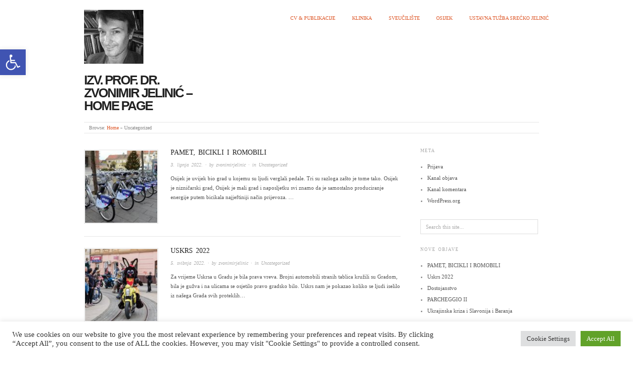

--- FILE ---
content_type: text/html; charset=UTF-8
request_url: http://zvonimirjelinic.from.hr/?cat=1
body_size: 16824
content:
<!doctype html>
<html lang="hr">
<head>
<meta http-equiv="Content-Type" content="text/html; charset=UTF-8" />
<meta http-equiv="X-UA-Compatible" content="IE=edge,chrome=1">
    
<!-- Mobile viewport optimized -->
<meta name="viewport" content="width=device-width,initial-scale=1">


<!-- Title -->
<link rel="profile" href="http://gmpg.org/xfn/11" />
<link rel="pingback" href="http://zvonimirjelinic.from.hr/xmlrpc.php" />

<!-- WP Head -->
<meta name='robots' content='index, follow, max-image-preview:large, max-snippet:-1, max-video-preview:-1' />
<meta name="generator" content="WordPress 5.8.1" />
<meta name="template" content="Origin 0.6.0" />

	<!-- This site is optimized with the Yoast SEO plugin v17.5 - https://yoast.com/wordpress/plugins/seo/ -->
	<title>Uncategorized Archives - Izv. prof. dr. Zvonimir Jelinić - Home Page</title>
	<link rel="canonical" href="http://zvonimirjelinic.from.hr/?cat=1" />
	<link rel="next" href="http://zvonimirjelinic.from.hr/?cat=1&#038;page=2" />
	<meta property="og:locale" content="hr_HR" />
	<meta property="og:type" content="article" />
	<meta property="og:title" content="Uncategorized Archives - Izv. prof. dr. Zvonimir Jelinić - Home Page" />
	<meta property="og:url" content="http://zvonimirjelinic.from.hr/?cat=1" />
	<meta property="og:site_name" content="Izv. prof. dr. Zvonimir Jelinić - Home Page" />
	<meta name="twitter:card" content="summary" />
	<script type="application/ld+json" class="yoast-schema-graph">{"@context":"https://schema.org","@graph":[{"@type":["Person","Organization"],"@id":"http://zvonimirjelinic.from.hr/#/schema/person/902802c132d5af8d138cf9882ffcea52","name":"zvonimirjelinic","image":{"@type":"ImageObject","@id":"http://zvonimirjelinic.from.hr/#personlogo","inLanguage":"hr","url":"http://1.gravatar.com/avatar/75deb054044120dc99dc4bb5ddfca5f7?s=96&d=blank&r=g","contentUrl":"http://1.gravatar.com/avatar/75deb054044120dc99dc4bb5ddfca5f7?s=96&d=blank&r=g","caption":"zvonimirjelinic"},"logo":{"@id":"http://zvonimirjelinic.from.hr/#personlogo"}},{"@type":"WebSite","@id":"http://zvonimirjelinic.from.hr/#website","url":"http://zvonimirjelinic.from.hr/","name":"Izv. prof. dr. Zvonimir Jelini\u0107 - Home Page","description":"","publisher":{"@id":"http://zvonimirjelinic.from.hr/#/schema/person/902802c132d5af8d138cf9882ffcea52"},"potentialAction":[{"@type":"SearchAction","target":{"@type":"EntryPoint","urlTemplate":"http://zvonimirjelinic.from.hr/?s={search_term_string}"},"query-input":"required name=search_term_string"}],"inLanguage":"hr"},{"@type":"CollectionPage","@id":"http://zvonimirjelinic.from.hr/?cat=1#webpage","url":"http://zvonimirjelinic.from.hr/?cat=1","name":"Uncategorized Archives - Izv. prof. dr. Zvonimir Jelini\u0107 - Home Page","isPartOf":{"@id":"http://zvonimirjelinic.from.hr/#website"},"breadcrumb":{"@id":"http://zvonimirjelinic.from.hr/?cat=1#breadcrumb"},"inLanguage":"hr","potentialAction":[{"@type":"ReadAction","target":["http://zvonimirjelinic.from.hr/?cat=1"]}]},{"@type":"BreadcrumbList","@id":"http://zvonimirjelinic.from.hr/?cat=1#breadcrumb","itemListElement":[{"@type":"ListItem","position":1,"name":"Home","item":"http://zvonimirjelinic.from.hr/"},{"@type":"ListItem","position":2,"name":"Uncategorized"}]}]}</script>
	<!-- / Yoast SEO plugin. -->


<link rel='dns-prefetch' href='//from.hr' />
<link rel='dns-prefetch' href='//s.w.org' />
<link rel="alternate" type="application/rss+xml" title="Izv. prof. dr. Zvonimir Jelinić - Home Page &raquo; Kanal" href="http://zvonimirjelinic.from.hr/?feed=rss2" />
<link rel="alternate" type="application/rss+xml" title="Izv. prof. dr. Zvonimir Jelinić - Home Page &raquo; Kanal komentara" href="http://zvonimirjelinic.from.hr/?feed=comments-rss2" />
<link rel="alternate" type="application/rss+xml" title="Izv. prof. dr. Zvonimir Jelinić - Home Page &raquo; Uncategorized Kanal kategorija" href="http://zvonimirjelinic.from.hr/?feed=rss2&#038;cat=1" />
		<!-- This site uses the Google Analytics by ExactMetrics plugin v7.2.1 - Using Analytics tracking - https://www.exactmetrics.com/ -->
							<script src="//www.googletagmanager.com/gtag/js?id=UA-149444080-1"  type="text/javascript" data-cfasync="false" async></script>
			<script type="text/javascript" data-cfasync="false">
				var em_version = '7.2.1';
				var em_track_user = true;
				var em_no_track_reason = '';
				
								var disableStrs = [
															'ga-disable-UA-149444080-1',
									];

				/* Function to detect opted out users */
				function __gtagTrackerIsOptedOut() {
					for ( var index = 0; index < disableStrs.length; index++ ) {
						if ( document.cookie.indexOf( disableStrs[ index ] + '=true' ) > -1 ) {
							return true;
						}
					}

					return false;
				}

				/* Disable tracking if the opt-out cookie exists. */
				if ( __gtagTrackerIsOptedOut() ) {
					for ( var index = 0; index < disableStrs.length; index++ ) {
						window[ disableStrs[ index ] ] = true;
					}
				}

				/* Opt-out function */
				function __gtagTrackerOptout() {
					for ( var index = 0; index < disableStrs.length; index++ ) {
						document.cookie = disableStrs[ index ] + '=true; expires=Thu, 31 Dec 2099 23:59:59 UTC; path=/';
						window[ disableStrs[ index ] ] = true;
					}
				}

				if ( 'undefined' === typeof gaOptout ) {
					function gaOptout() {
						__gtagTrackerOptout();
					}
				}
								window.dataLayer = window.dataLayer || [];

				window.ExactMetricsDualTracker = {
					helpers: {},
					trackers: {},
				};
				if ( em_track_user ) {
					function __gtagDataLayer() {
						dataLayer.push( arguments );
					}

					function __gtagTracker( type, name, parameters ) {
						if (!parameters) {
							parameters = {};
						}

						if (parameters.send_to) {
							__gtagDataLayer.apply( null, arguments );
							return;
						}

						if ( type === 'event' ) {
							
															parameters.send_to = exactmetrics_frontend.ua;
								__gtagDataLayer( type, name, parameters );
													} else {
							__gtagDataLayer.apply( null, arguments );
						}
					}
					__gtagTracker( 'js', new Date() );
					__gtagTracker( 'set', {
						'developer_id.dNDMyYj' : true,
											} );
															__gtagTracker( 'config', 'UA-149444080-1', {"forceSSL":"true","link_attribution":"true"} );
										window.gtag = __gtagTracker;										(
						function () {
							/* https://developers.google.com/analytics/devguides/collection/analyticsjs/ */
							/* ga and __gaTracker compatibility shim. */
							var noopfn = function () {
								return null;
							};
							var newtracker = function () {
								return new Tracker();
							};
							var Tracker = function () {
								return null;
							};
							var p = Tracker.prototype;
							p.get = noopfn;
							p.set = noopfn;
							p.send = function (){
								var args = Array.prototype.slice.call(arguments);
								args.unshift( 'send' );
								__gaTracker.apply(null, args);
							};
							var __gaTracker = function () {
								var len = arguments.length;
								if ( len === 0 ) {
									return;
								}
								var f = arguments[len - 1];
								if ( typeof f !== 'object' || f === null || typeof f.hitCallback !== 'function' ) {
									if ( 'send' === arguments[0] ) {
										var hitConverted, hitObject = false, action;
										if ( 'event' === arguments[1] ) {
											if ( 'undefined' !== typeof arguments[3] ) {
												hitObject = {
													'eventAction': arguments[3],
													'eventCategory': arguments[2],
													'eventLabel': arguments[4],
													'value': arguments[5] ? arguments[5] : 1,
												}
											}
										}
										if ( 'pageview' === arguments[1] ) {
											if ( 'undefined' !== typeof arguments[2] ) {
												hitObject = {
													'eventAction': 'page_view',
													'page_path' : arguments[2],
												}
											}
										}
										if ( typeof arguments[2] === 'object' ) {
											hitObject = arguments[2];
										}
										if ( typeof arguments[5] === 'object' ) {
											Object.assign( hitObject, arguments[5] );
										}
										if ( 'undefined' !== typeof arguments[1].hitType ) {
											hitObject = arguments[1];
											if ( 'pageview' === hitObject.hitType ) {
												hitObject.eventAction = 'page_view';
											}
										}
										if ( hitObject ) {
											action = 'timing' === arguments[1].hitType ? 'timing_complete' : hitObject.eventAction;
											hitConverted = mapArgs( hitObject );
											__gtagTracker( 'event', action, hitConverted );
										}
									}
									return;
								}

								function mapArgs( args ) {
									var arg, hit = {};
									var gaMap = {
										'eventCategory': 'event_category',
										'eventAction': 'event_action',
										'eventLabel': 'event_label',
										'eventValue': 'event_value',
										'nonInteraction': 'non_interaction',
										'timingCategory': 'event_category',
										'timingVar': 'name',
										'timingValue': 'value',
										'timingLabel': 'event_label',
										'page' : 'page_path',
										'location' : 'page_location',
										'title' : 'page_title',
									};
									for ( arg in args ) {
																				if ( ! ( ! args.hasOwnProperty(arg) || ! gaMap.hasOwnProperty(arg) ) ) {
											hit[gaMap[arg]] = args[arg];
										} else {
											hit[arg] = args[arg];
										}
									}
									return hit;
								}

								try {
									f.hitCallback();
								} catch ( ex ) {
								}
							};
							__gaTracker.create = newtracker;
							__gaTracker.getByName = newtracker;
							__gaTracker.getAll = function () {
								return [];
							};
							__gaTracker.remove = noopfn;
							__gaTracker.loaded = true;
							window['__gaTracker'] = __gaTracker;
						}
					)();
									} else {
										console.log( "" );
					( function () {
							function __gtagTracker() {
								return null;
							}
							window['__gtagTracker'] = __gtagTracker;
							window['gtag'] = __gtagTracker;
					} )();
									}
			</script>
				<!-- / Google Analytics by ExactMetrics -->
				<script type="text/javascript">
			window._wpemojiSettings = {"baseUrl":"https:\/\/s.w.org\/images\/core\/emoji\/13.1.0\/72x72\/","ext":".png","svgUrl":"https:\/\/s.w.org\/images\/core\/emoji\/13.1.0\/svg\/","svgExt":".svg","source":{"concatemoji":"http:\/\/zvonimirjelinic.from.hr\/wp-includes\/js\/wp-emoji-release.min.js?ver=5.8.1"}};
			!function(e,a,t){var n,r,o,i=a.createElement("canvas"),p=i.getContext&&i.getContext("2d");function s(e,t){var a=String.fromCharCode;p.clearRect(0,0,i.width,i.height),p.fillText(a.apply(this,e),0,0);e=i.toDataURL();return p.clearRect(0,0,i.width,i.height),p.fillText(a.apply(this,t),0,0),e===i.toDataURL()}function c(e){var t=a.createElement("script");t.src=e,t.defer=t.type="text/javascript",a.getElementsByTagName("head")[0].appendChild(t)}for(o=Array("flag","emoji"),t.supports={everything:!0,everythingExceptFlag:!0},r=0;r<o.length;r++)t.supports[o[r]]=function(e){if(!p||!p.fillText)return!1;switch(p.textBaseline="top",p.font="600 32px Arial",e){case"flag":return s([127987,65039,8205,9895,65039],[127987,65039,8203,9895,65039])?!1:!s([55356,56826,55356,56819],[55356,56826,8203,55356,56819])&&!s([55356,57332,56128,56423,56128,56418,56128,56421,56128,56430,56128,56423,56128,56447],[55356,57332,8203,56128,56423,8203,56128,56418,8203,56128,56421,8203,56128,56430,8203,56128,56423,8203,56128,56447]);case"emoji":return!s([10084,65039,8205,55357,56613],[10084,65039,8203,55357,56613])}return!1}(o[r]),t.supports.everything=t.supports.everything&&t.supports[o[r]],"flag"!==o[r]&&(t.supports.everythingExceptFlag=t.supports.everythingExceptFlag&&t.supports[o[r]]);t.supports.everythingExceptFlag=t.supports.everythingExceptFlag&&!t.supports.flag,t.DOMReady=!1,t.readyCallback=function(){t.DOMReady=!0},t.supports.everything||(n=function(){t.readyCallback()},a.addEventListener?(a.addEventListener("DOMContentLoaded",n,!1),e.addEventListener("load",n,!1)):(e.attachEvent("onload",n),a.attachEvent("onreadystatechange",function(){"complete"===a.readyState&&t.readyCallback()})),(n=t.source||{}).concatemoji?c(n.concatemoji):n.wpemoji&&n.twemoji&&(c(n.twemoji),c(n.wpemoji)))}(window,document,window._wpemojiSettings);
		</script>
		<style type="text/css">
img.wp-smiley,
img.emoji {
	display: inline !important;
	border: none !important;
	box-shadow: none !important;
	height: 1em !important;
	width: 1em !important;
	margin: 0 .07em !important;
	vertical-align: -0.1em !important;
	background: none !important;
	padding: 0 !important;
}
</style>
	<link rel='stylesheet' id='scap.flashblock-css'  href='http://from.hr/zvonimirjelinic/wp-content/plugins/compact-wp-audio-player/css/flashblock.css?ver=5.8.1' type='text/css' media='all' />
<link rel='stylesheet' id='scap.player-css'  href='http://from.hr/zvonimirjelinic/wp-content/plugins/compact-wp-audio-player/css/player.css?ver=5.8.1' type='text/css' media='all' />
<link rel='stylesheet' id='style-css'  href='http://zvonimirjelinic.from.hr/wp-content/themes/origin/style.css?ver=0.6.0' type='text/css' media='all' />
<link rel='stylesheet' id='wp-block-library-css'  href='http://zvonimirjelinic.from.hr/wp-includes/css/dist/block-library/style.min.css?ver=5.8.1' type='text/css' media='all' />
<link rel='stylesheet' id='cookie-law-info-css'  href='http://zvonimirjelinic.from.hr/wp-content/plugins/cookie-law-info/public/css/cookie-law-info-public.css?ver=2.0.6' type='text/css' media='all' />
<link rel='stylesheet' id='cookie-law-info-gdpr-css'  href='http://zvonimirjelinic.from.hr/wp-content/plugins/cookie-law-info/public/css/cookie-law-info-gdpr.css?ver=2.0.6' type='text/css' media='all' />
<link rel='stylesheet' id='SFSImainCss-css'  href='http://from.hr/zvonimirjelinic/wp-content/plugins/ultimate-social-media-icons/css/sfsi-style.css?ver=5.8.1' type='text/css' media='all' />
<link rel='stylesheet' id='h5p-plugin-styles-css'  href='http://zvonimirjelinic.from.hr/wp-content/plugins/h5p/h5p-php-library/styles/h5p.css?ver=1.15.3' type='text/css' media='all' />
<link rel='stylesheet' id='origin_fancybox-stylesheet-css'  href='http://zvonimirjelinic.from.hr/wp-content/themes/origin/js/fancybox/jquery.fancybox-1.3.4.css?ver=1' type='text/css' media='screen' />
<link rel='stylesheet' id='pojo-a11y-css'  href='http://from.hr/zvonimirjelinic/wp-content/plugins/pojo-accessibility/assets/css/style.min.css?ver=1.0.0' type='text/css' media='all' />
<link rel='stylesheet' id='nextgen_widgets_style-css'  href='http://from.hr/zvonimirjelinic/wp-content/plugins/nextgen-gallery/products/photocrati_nextgen/modules/widget/static/widgets.css?ver=3.17' type='text/css' media='all' />
<link rel='stylesheet' id='nextgen_basic_thumbnails_style-css'  href='http://from.hr/zvonimirjelinic/wp-content/plugins/nextgen-gallery/products/photocrati_nextgen/modules/nextgen_basic_gallery/static/thumbnails/nextgen_basic_thumbnails.css?ver=3.17' type='text/css' media='all' />
<link rel='stylesheet' id='nextgen_basic_slideshow_style-css'  href='http://from.hr/zvonimirjelinic/wp-content/plugins/nextgen-gallery/products/photocrati_nextgen/modules/nextgen_basic_gallery/static/slideshow/ngg_basic_slideshow.css?ver=3.17' type='text/css' media='all' />
<script type='text/javascript' src='http://from.hr/zvonimirjelinic/wp-content/plugins/compact-wp-audio-player/js/soundmanager2-nodebug-jsmin.js?ver=5.8.1' id='scap.soundmanager2-js'></script>
<script type='text/javascript' id='exactmetrics-frontend-script-js-extra'>
/* <![CDATA[ */
var exactmetrics_frontend = {"js_events_tracking":"true","download_extensions":"doc,pdf,ppt,zip,xls,docx,pptx,xlsx","inbound_paths":"[{\"path\":\"\\\/go\\\/\",\"label\":\"affiliate\"},{\"path\":\"\\\/recommend\\\/\",\"label\":\"affiliate\"}]","home_url":"http:\/\/zvonimirjelinic.from.hr","hash_tracking":"false","ua":"UA-149444080-1","v4_id":""};
/* ]]> */
</script>
<script type='text/javascript' src='http://zvonimirjelinic.from.hr/wp-content/plugins/google-analytics-dashboard-for-wp/assets/js/frontend-gtag.min.js?ver=7.2.1' id='exactmetrics-frontend-script-js'></script>
<script type='text/javascript' src='http://zvonimirjelinic.from.hr/wp-includes/js/jquery/jquery.min.js?ver=3.6.0' id='jquery-core-js'></script>
<script type='text/javascript' src='http://zvonimirjelinic.from.hr/wp-includes/js/jquery/jquery-migrate.min.js?ver=3.3.2' id='jquery-migrate-js'></script>
<script type='text/javascript' id='cookie-law-info-js-extra'>
/* <![CDATA[ */
var Cli_Data = {"nn_cookie_ids":[],"cookielist":[],"non_necessary_cookies":[],"ccpaEnabled":"","ccpaRegionBased":"","ccpaBarEnabled":"","strictlyEnabled":["necessary","obligatoire"],"ccpaType":"gdpr","js_blocking":"","custom_integration":"","triggerDomRefresh":"","secure_cookies":""};
var cli_cookiebar_settings = {"animate_speed_hide":"500","animate_speed_show":"500","background":"#FFF","border":"#b1a6a6c2","border_on":"","button_1_button_colour":"#61a229","button_1_button_hover":"#4e8221","button_1_link_colour":"#fff","button_1_as_button":"1","button_1_new_win":"","button_2_button_colour":"#333","button_2_button_hover":"#292929","button_2_link_colour":"#444","button_2_as_button":"","button_2_hidebar":"","button_3_button_colour":"#dedfe0","button_3_button_hover":"#b2b2b3","button_3_link_colour":"#333333","button_3_as_button":"1","button_3_new_win":"","button_4_button_colour":"#dedfe0","button_4_button_hover":"#b2b2b3","button_4_link_colour":"#333333","button_4_as_button":"1","button_7_button_colour":"#61a229","button_7_button_hover":"#4e8221","button_7_link_colour":"#fff","button_7_as_button":"1","button_7_new_win":"","font_family":"inherit","header_fix":"","notify_animate_hide":"1","notify_animate_show":"","notify_div_id":"#cookie-law-info-bar","notify_position_horizontal":"right","notify_position_vertical":"bottom","scroll_close":"","scroll_close_reload":"","accept_close_reload":"","reject_close_reload":"","showagain_tab":"","showagain_background":"#fff","showagain_border":"#000","showagain_div_id":"#cookie-law-info-again","showagain_x_position":"100px","text":"#333333","show_once_yn":"","show_once":"10000","logging_on":"","as_popup":"","popup_overlay":"1","bar_heading_text":"","cookie_bar_as":"banner","popup_showagain_position":"bottom-right","widget_position":"left"};
var log_object = {"ajax_url":"http:\/\/zvonimirjelinic.from.hr\/wp-admin\/admin-ajax.php"};
/* ]]> */
</script>
<script type='text/javascript' src='http://zvonimirjelinic.from.hr/wp-content/plugins/cookie-law-info/public/js/cookie-law-info-public.js?ver=2.0.6' id='cookie-law-info-js'></script>
<link rel="https://api.w.org/" href="http://zvonimirjelinic.from.hr/index.php?rest_route=/" /><link rel="alternate" type="application/json" href="http://zvonimirjelinic.from.hr/index.php?rest_route=/wp/v2/categories/1" /><link rel="EditURI" type="application/rsd+xml" title="RSD" href="http://zvonimirjelinic.from.hr/xmlrpc.php?rsd" />
<link rel="wlwmanifest" type="application/wlwmanifest+xml" href="http://zvonimirjelinic.from.hr/wp-includes/wlwmanifest.xml" /> 
<!-- Analytics by WP-Statistics v13.1.1 - https://wp-statistics.com/ -->

	<style type="text/css">

		/* Font size. */
					html { font-size: 14px; }
		
		/* Font family. */
					body { font-family: 'Verdana', serif; }
		
		/* Link color. */
				a:hover, a:focus { color: #000; }

		/* Custom CSS. */
		
	
	</style>	

<style type="text/css">.recentcomments a{display:inline !important;padding:0 !important;margin:0 !important;}</style><style type="text/css">
#pojo-a11y-toolbar .pojo-a11y-toolbar-toggle a{ background-color: #4054b2;	color: #ffffff;}
#pojo-a11y-toolbar .pojo-a11y-toolbar-overlay, #pojo-a11y-toolbar .pojo-a11y-toolbar-overlay ul.pojo-a11y-toolbar-items.pojo-a11y-links{ border-color: #4054b2;}
body.pojo-a11y-focusable a:focus{ outline-style: solid !important;	outline-width: 1px !important;	outline-color: #FF0000 !important;}
#pojo-a11y-toolbar{ top: 100px !important;}
#pojo-a11y-toolbar .pojo-a11y-toolbar-overlay{ background-color: #ffffff;}
#pojo-a11y-toolbar .pojo-a11y-toolbar-overlay ul.pojo-a11y-toolbar-items li.pojo-a11y-toolbar-item a, #pojo-a11y-toolbar .pojo-a11y-toolbar-overlay p.pojo-a11y-toolbar-title{ color: #333333;}
#pojo-a11y-toolbar .pojo-a11y-toolbar-overlay ul.pojo-a11y-toolbar-items li.pojo-a11y-toolbar-item a.active{ background-color: #4054b2;	color: #ffffff;}
@media (max-width: 767px) { #pojo-a11y-toolbar { top: 50px !important; } }</style><style type="text/css" id="custom-background-css">
body.custom-background { background-color: #ffffff; }
</style>
	<link rel="icon" href="http://from.hr/zvonimirjelinic/files/2021/01/cropped-cropped-img-0115-e1611859431118-1-32x32.jpg" sizes="32x32" />
<link rel="icon" href="http://from.hr/zvonimirjelinic/files/2021/01/cropped-cropped-img-0115-e1611859431118-1-192x192.jpg" sizes="192x192" />
<link rel="apple-touch-icon" href="http://from.hr/zvonimirjelinic/files/2021/01/cropped-cropped-img-0115-e1611859431118-1-180x180.jpg" />
<meta name="msapplication-TileImage" content="http://from.hr/zvonimirjelinic/files/2021/01/cropped-cropped-img-0115-e1611859431118-1-270x270.jpg" />

</head>

<body class="wordpress  hr parent-theme multisite blog-1072 y2026 m01 d23 h23 friday logged-out custom-background archive taxonomy taxonomy-category taxonomy-category-uncategorized">

	
	<div id="container">
		
		<div class="wrap">

				
			<div id="header">
	
					
					<div id="branding">
						
							<a href="http://zvonimirjelinic.from.hr/" class="custom-logo-link" rel="home"><img width="120" height="109" src="http://from.hr/zvonimirjelinic/files/2021/01/cropped-img-0115-e1611859431118-1.jpg" class="custom-logo" alt="Izv. prof. dr. Zvonimir Jelinić &#8211; Home Page" /></a>											<div class="site-title"><a href="http://zvonimirjelinic.from.hr/" rel="home">Izv. prof. dr. Zvonimir Jelinić &#8211; Home Page</a></div>
				
											
					</div><!-- #branding -->
					
					
	
	<div id="menu-primary" class="site-navigation menu-container" role="navigation">

		<span class="menu-toggle">Menu</span>

		
		<div class="menu"><ul id="menu-primary-items" class="nav-menu"><li id="menu-item-187" class="menu-item menu-item-type-post_type menu-item-object-page menu-item-187"><a href="http://zvonimirjelinic.from.hr/?page_id=181">CV &amp; PUBLIKACIJE</a></li>
<li id="menu-item-194" class="menu-item menu-item-type-post_type menu-item-object-page menu-item-194"><a href="http://zvonimirjelinic.from.hr/?page_id=189">KLINIKA</a></li>
<li id="menu-item-386" class="menu-item menu-item-type-post_type menu-item-object-page menu-item-386"><a href="http://zvonimirjelinic.from.hr/?page_id=380">Sveučilište</a></li>
<li id="menu-item-287" class="menu-item menu-item-type-post_type menu-item-object-page menu-item-287"><a href="http://zvonimirjelinic.from.hr/?page_id=195">OSIJEK</a></li>
<li id="menu-item-667" class="menu-item menu-item-type-post_type menu-item-object-page menu-item-667"><a href="http://zvonimirjelinic.from.hr/?page_id=665">Ustavna tužba Srećko Jelinić</a></li>
</ul></div>
		
	</div><!-- #menu-primary .menu-container -->

	
					
						
						
				
		<div class="breadcrumb-trail breadcrumbs" itemprop="breadcrumb">
			<span class="trail-browse">Browse:</span> <span class="trail-begin"><a href="http://zvonimirjelinic.from.hr" title="Izv. prof. dr. Zvonimir Jelinić - Home Page">Home</a></span>
			 <span class="sep">&raquo;</span> <span class="trail-end">Uncategorized</span>
		</div>	
			</div><!-- #header -->
	
				
				
			<div id="main">
	
				
	
	<div id="content">

		
		<div class="hfeed">

			
				
					
					<div id="post-646" class="hentry post publish post-1 odd author-zvonimirjelinic category-uncategorized">		

						
						<a href="http://zvonimirjelinic.from.hr/?p=646" title="PAMET, BICIKLI I ROMOBILI"><img src="http://from.hr/zvonimirjelinic/files/2022/06/011221174659364-150x150.jpg" alt="PAMET, BICIKLI I ROMOBILI" class="thumbnail" /></a>
						<h1 class="post-title entry-title"><a href="http://zvonimirjelinic.from.hr/?p=646" title="PAMET, BICIKLI I ROMOBILI" rel="bookmark">PAMET, BICIKLI I ROMOBILI</a></h1>

						<div class="byline"><a href="http://zvonimirjelinic.from.hr/?p=646">3. lipnja 2022.</a> &middot; by <a href="http://zvonimirjelinic.from.hr/?author=1044" title="Objave od: zvonimirjelinic" rel="author">zvonimirjelinic</a> &middot; in <a href="http://zvonimirjelinic.from.hr/?cat=1" rel="category">Uncategorized</a>  </div>

						<div class="entry-summary">
							
							<p>Osijek je uvijek bio grad u kojemu su ljudi verglali pedale. Tri su razloga zašto je tome tako. Osijek je nizničarski grad, Osijek je mali grad i naposljetku svi znamo da je samostalno produciranje energije putem bicikala najjeftiniji način prijevoza.&nbsp;&#8230;</p>
							
														
						</div><!-- .entry-summary -->

						
					</div><!-- .hentry -->

					
				
					
					<div id="post-642" class="hentry post publish post-2 even alt author-zvonimirjelinic category-uncategorized">		

						
						<a href="http://zvonimirjelinic.from.hr/?p=642" title="Uskrs 2022"><img src="http://from.hr/zvonimirjelinic/files/2022/05/2022_04_05_moto_zeke_490-150x150.jpg" alt="Uskrs 2022" class="thumbnail" /></a>
						<h1 class="post-title entry-title"><a href="http://zvonimirjelinic.from.hr/?p=642" title="Uskrs 2022" rel="bookmark">Uskrs 2022</a></h1>

						<div class="byline"><a href="http://zvonimirjelinic.from.hr/?p=642">5. svibnja 2022.</a> &middot; by <a href="http://zvonimirjelinic.from.hr/?author=1044" title="Objave od: zvonimirjelinic" rel="author">zvonimirjelinic</a> &middot; in <a href="http://zvonimirjelinic.from.hr/?cat=1" rel="category">Uncategorized</a>  </div>

						<div class="entry-summary">
							
							<p>Za vrijeme Uskrsa u Gradu je bila prava vreva. Brojni automobili stranih tablica kružili su Gradom, bila je gužva i na ulicama se osjetilo pravo gradsko bilo. Uskrs nam je pokazao koliko se ljudi iselilo iz našega Grada svih proteklih&#8230;</p>
							
														
						</div><!-- .entry-summary -->

						
					</div><!-- .hentry -->

					
				
					
					<div id="post-638" class="hentry post publish post-3 odd author-zvonimirjelinic category-uncategorized">		

						
						<a href="http://zvonimirjelinic.from.hr/?p=638" title="Dostojanstvo"><img src="http://from.hr/zvonimirjelinic/files/2022/03/viber_image_2022-03-07_15-57-40-187-150x150.jpg" alt="Dostojanstvo" class="thumbnail" /></a>
						<h1 class="post-title entry-title"><a href="http://zvonimirjelinic.from.hr/?p=638" title="Dostojanstvo" rel="bookmark">Dostojanstvo</a></h1>

						<div class="byline"><a href="http://zvonimirjelinic.from.hr/?p=638">8. ožujka 2022.</a> &middot; by <a href="http://zvonimirjelinic.from.hr/?author=1044" title="Objave od: zvonimirjelinic" rel="author">zvonimirjelinic</a> &middot; in <a href="http://zvonimirjelinic.from.hr/?cat=1" rel="category">Uncategorized</a>  </div>

						<div class="entry-summary">
							
							<p>Mnogi od nas se dobro sjećaju rata. Cijela Hrvatska je bila preplavljena izbjeglicama iz ratom zahvaćenih područja Hrvatske i Bosne i Hercegovine. Odmarališta i hoteli na moru, smještaji u obiteljima i u vlastitom aranžmanu, smještaj u inozemstvu kod rodbine ili&#8230;</p>
							
														
						</div><!-- .entry-summary -->

						
					</div><!-- .hentry -->

					
				
					
					<div id="post-635" class="hentry post publish post-4 even alt author-zvonimirjelinic category-uncategorized">		

						
						<a href="http://zvonimirjelinic.from.hr/?p=635" title="PARCHEGGIO II"><img src="http://from.hr/zvonimirjelinic/files/2022/03/IMG_0846-150x150.jpg" alt="PARCHEGGIO II" class="thumbnail" /></a>
						<h1 class="post-title entry-title"><a href="http://zvonimirjelinic.from.hr/?p=635" title="PARCHEGGIO II" rel="bookmark">PARCHEGGIO II</a></h1>

						<div class="byline"><a href="http://zvonimirjelinic.from.hr/?p=635">4. ožujka 2022.</a> &middot; by <a href="http://zvonimirjelinic.from.hr/?author=1044" title="Objave od: zvonimirjelinic" rel="author">zvonimirjelinic</a> &middot; in <a href="http://zvonimirjelinic.from.hr/?cat=1" rel="category">Uncategorized</a>  </div>

						<div class="entry-summary">
							
							<p>Osijek počinje imati ozbiljnih problema s parkingom. Čak je Glas Slavonije, inače šutljiv o svemu o čemu bi trebao biti glasan, stidljivo počeo donositi vijesti o problemu. Najsvježija vijest je da građani noću parkiraju na cesti u Čepinskoj prije gradilišta&#8230;</p>
							
														
						</div><!-- .entry-summary -->

						
					</div><!-- .hentry -->

					
				
					
					<div id="post-631" class="hentry post publish post-5 odd author-zvonimirjelinic category-uncategorized">		

						
						<a href="http://zvonimirjelinic.from.hr/?p=631" title="Ukrajinska kriza i Slavonija i Baranja"><img src="http://from.hr/zvonimirjelinic/files/2022/03/flag-800-150x150.png" alt="Ukrajinska kriza i Slavonija i Baranja" class="thumbnail" /></a>
						<h1 class="post-title entry-title"><a href="http://zvonimirjelinic.from.hr/?p=631" title="Ukrajinska kriza i Slavonija i Baranja" rel="bookmark">Ukrajinska kriza i Slavonija i Baranja</a></h1>

						<div class="byline"><a href="http://zvonimirjelinic.from.hr/?p=631">1. ožujka 2022.</a> &middot; by <a href="http://zvonimirjelinic.from.hr/?author=1044" title="Objave od: zvonimirjelinic" rel="author">zvonimirjelinic</a> &middot; in <a href="http://zvonimirjelinic.from.hr/?cat=1" rel="category">Uncategorized</a>  </div>

						<div class="entry-summary">
							
							<p>Prije nego se vratim na temu parkiranja u Gradu moram se kratko osvrnuti na ovo što se trenutno događa s ljudima koji su napustili i napuštaju Ukrajinu i vijest da je Osijeku osigurano prihvatilište u dvorani Jug 2. Dakle može&#8230;</p>
							
														
						</div><!-- .entry-summary -->

						
					</div><!-- .hentry -->

					
				
					
					<div id="post-627" class="hentry post publish post-6 even alt author-zvonimirjelinic category-uncategorized">		

						
						<a href="http://zvonimirjelinic.from.hr/?p=627" title="Parcheggio I"><img src="http://from.hr/zvonimirjelinic/files/2022/02/thumb_1200x630_autos-1115600_960_720-150x150.jpg" alt="Parcheggio I" class="thumbnail" /></a>
						<h1 class="post-title entry-title"><a href="http://zvonimirjelinic.from.hr/?p=627" title="Parcheggio I" rel="bookmark">Parcheggio I</a></h1>

						<div class="byline"><a href="http://zvonimirjelinic.from.hr/?p=627">18. veljače 2022.</a> &middot; by <a href="http://zvonimirjelinic.from.hr/?author=1044" title="Objave od: zvonimirjelinic" rel="author">zvonimirjelinic</a> &middot; in <a href="http://zvonimirjelinic.from.hr/?cat=1" rel="category">Uncategorized</a>  </div>

						<div class="entry-summary">
							
							<p>Počelo je počelo. Ljudi su se počeli buniti zato što problem s parkingom u različitim dijelovima Grada počinje eskalirati. Posljednja vijest u tom smislu koja je zavrijedila čak prijenos od strane Glasa Slavonije su parking- frustracije žitelja gradskog naselja Stanka&#8230;</p>
							
														
						</div><!-- .entry-summary -->

						
					</div><!-- .hentry -->

					
				
					
					<div id="post-620" class="hentry post publish post-7 odd author-zvonimirjelinic category-uncategorized">		

						
						<a href="http://zvonimirjelinic.from.hr/?p=620" title="Royal"><img src="http://from.hr/zvonimirjelinic/files/2022/02/hotel-royal-150x150.jpg" alt="Royal" class="thumbnail" /></a>
						<h1 class="post-title entry-title"><a href="http://zvonimirjelinic.from.hr/?p=620" title="Royal" rel="bookmark">Royal</a></h1>

						<div class="byline"><a href="http://zvonimirjelinic.from.hr/?p=620">17. veljače 2022.</a> &middot; by <a href="http://zvonimirjelinic.from.hr/?author=1044" title="Objave od: zvonimirjelinic" rel="author">zvonimirjelinic</a> &middot; in <a href="http://zvonimirjelinic.from.hr/?cat=1" rel="category">Uncategorized</a>  </div>

						<div class="entry-summary">
							
							<p>Riječ “royal” svoje korijene, kako to piše na internetu, vuče iz starog francuskog jezika i riječi “roial” koja je označavala neki tip izvrsnosti i veličanstvenosti. Moderni engleski rječnici riječi “royal” pridaju značenje krune i simbola koji su vezani za osobu&#8230;</p>
							
														
						</div><!-- .entry-summary -->

						
					</div><!-- .hentry -->

					
				
					
					<div id="post-616" class="hentry post publish post-8 even alt author-zvonimirjelinic category-uncategorized">		

						
						<a href="http://zvonimirjelinic.from.hr/?p=616" title="Promet i sve ostalo što nije dobro (po stoti put)"><img src="http://from.hr/zvonimirjelinic/files/2022/02/losinjska_ulica_05.03.19._osijeknews.hr-102-of-53-1-150x150.jpg" alt="Promet i sve ostalo što nije dobro (po stoti put)" class="thumbnail" /></a>
						<h1 class="post-title entry-title"><a href="http://zvonimirjelinic.from.hr/?p=616" title="Promet i sve ostalo što nije dobro (po stoti put)" rel="bookmark">Promet i sve ostalo što nije dobro (po stoti put)</a></h1>

						<div class="byline"><a href="http://zvonimirjelinic.from.hr/?p=616">7. veljače 2022.</a> &middot; by <a href="http://zvonimirjelinic.from.hr/?author=1044" title="Objave od: zvonimirjelinic" rel="author">zvonimirjelinic</a> &middot; in <a href="http://zvonimirjelinic.from.hr/?cat=1" rel="category">Uncategorized</a>  </div>

						<div class="entry-summary">
							
							<p>Situacija u mojem firtlu kada je riječ o prometu se poboljšava i to prilično rapidno ako smijem primijetiti. Naime, zima čak i ovakva nikakva ostavlja tragove na prometnicama i rupe su svakim danom veće, šahtovi su još više upali, udubine&#8230;</p>
							
														
						</div><!-- .entry-summary -->

						
					</div><!-- .hentry -->

					
				
					
					<div id="post-610" class="hentry post publish post-9 odd author-zvonimirjelinic category-uncategorized">		

						
						<a href="http://zvonimirjelinic.from.hr/?p=610" title="O vladavini prava i stanju u građanskom pravosuđu"><img src="http://from.hr/zvonimirjelinic/files/2022/01/Procedure-Established-by-law-vs-Due-Process-of-Law-150x150.jpg" alt="O vladavini prava i stanju u građanskom pravosuđu" class="thumbnail" /></a>
						<h1 class="post-title entry-title"><a href="http://zvonimirjelinic.from.hr/?p=610" title="O vladavini prava i stanju u građanskom pravosuđu" rel="bookmark">O vladavini prava i stanju u građanskom pravosuđu</a></h1>

						<div class="byline"><a href="http://zvonimirjelinic.from.hr/?p=610">19. siječnja 2022.</a> &middot; by <a href="http://zvonimirjelinic.from.hr/?author=1044" title="Objave od: zvonimirjelinic" rel="author">zvonimirjelinic</a> &middot; in <a href="http://zvonimirjelinic.from.hr/?cat=1" rel="category">Uncategorized</a>  </div>

						<div class="entry-summary">
							
							<p>O vladavini prava i stanju u građanskom pravosuđu Uvod Našim studentima, profesorima, pravnim praktičarima, ali i drugim osobama koje redovito prate događanja iz političkog i društvenog života poznato je da se pojam “vladavina prava” svestrano i svakodnevno rabi u pravnoj&#8230;</p>
							
														
						</div><!-- .entry-summary -->

						
					</div><!-- .hentry -->

					
				
					
					<div id="post-604" class="hentry post publish post-10 even alt author-zvonimirjelinic category-uncategorized">		

						
						<a href="http://zvonimirjelinic.from.hr/?p=604" title="Advent 2022"><img src="http://from.hr/zvonimirjelinic/files/2022/01/mrazovi-1-150x150.jpg" alt="Advent 2022" class="thumbnail" /></a>
						<h1 class="post-title entry-title"><a href="http://zvonimirjelinic.from.hr/?p=604" title="Advent 2022" rel="bookmark">Advent 2022</a></h1>

						<div class="byline"><a href="http://zvonimirjelinic.from.hr/?p=604">19. siječnja 2022.</a> &middot; by <a href="http://zvonimirjelinic.from.hr/?author=1044" title="Objave od: zvonimirjelinic" rel="author">zvonimirjelinic</a> &middot; in <a href="http://zvonimirjelinic.from.hr/?cat=1" rel="category">Uncategorized</a>  </div>

						<div class="entry-summary">
							
							<p>Krajičkom oka sam negdje u novinama vidio da je Osijek dobio nekakvu nagradu za najbolji advent u RH ili tako nešto. Kakva glupost, laž i pogrešna konstrukcija! Pa ne trebaju nama nagrade da razaznamo što smo imali i kako je&#8230;</p>
							
														
						</div><!-- .entry-summary -->

						
					</div><!-- .hentry -->

					
				
			
		</div><!-- .hfeed -->

		
		
	<nav class="pagination loop-pagination"><span aria-current="page" class="page-numbers current">1</span>
<a class="page-numbers" href="/?cat=1&#038;paged=2">2</a>
<span class="page-numbers dots">&hellip;</span>
<a class="page-numbers" href="/?cat=1&#038;paged=5">5</a>
<a class="next page-numbers" href="/?cat=1&#038;paged=2">Next &rarr;</a></nav>
	
	</div><!-- #content -->

	
				
	
	<div id="sidebar-primary" class="sidebar">

		
		<section id="meta-4" class="widget widget_meta widget-widget_meta"><h3 class="widget-title">Meta</h3>
		<ul>
						<li><a rel="nofollow" href="http://zvonimirjelinic.from.hr/wp-login.php">Prijava</a></li>
			<li><a href="http://zvonimirjelinic.from.hr/?feed=rss2">Kanal objava</a></li>
			<li><a href="http://zvonimirjelinic.from.hr/?feed=comments-rss2">Kanal komentara</a></li>

			<li><a href="https://wordpress.org/">WordPress.org</a></li>
		</ul>

		</section><section id="search-3" class="widget widget_search widget-widget_search">			<div class="search">

				<form method="get" class="search-form" action="http://zvonimirjelinic.from.hr/">
				
				<div>
					
					<input class="search-text" type="text" name="s" value="Search this site..." onfocus="if(this.value==this.defaultValue)this.value='';" onblur="if(this.value=='')this.value=this.defaultValue;" />
					
					<input class="search-submit button" name="submit" type="submit" value="Search" />
					
				</div>
				
				</form><!-- .search-form -->

			</div><!-- .search --></section>
		<section id="recent-posts-3" class="widget widget_recent_entries widget-widget_recent_entries">
		<h3 class="widget-title">Nove objave</h3>
		<ul>
											<li>
					<a href="http://zvonimirjelinic.from.hr/?p=646">PAMET, BICIKLI I ROMOBILI</a>
									</li>
											<li>
					<a href="http://zvonimirjelinic.from.hr/?p=642">Uskrs 2022</a>
									</li>
											<li>
					<a href="http://zvonimirjelinic.from.hr/?p=638">Dostojanstvo</a>
									</li>
											<li>
					<a href="http://zvonimirjelinic.from.hr/?p=635">PARCHEGGIO II</a>
									</li>
											<li>
					<a href="http://zvonimirjelinic.from.hr/?p=631">Ukrajinska kriza i Slavonija i Baranja</a>
									</li>
					</ul>

		</section>
		
	</div><!-- #sidebar-primary .aside -->

	

				
		</div><!-- #main -->

		
				

		
		<div id="footer">

			
			<div class="footer-content">
                <p class="copyright">Copyright &#169; 2026 <a href="http://zvonimirjelinic.from.hr/" rel="home">Izv. prof. dr. Zvonimir Jelinić &#8211; Home Page</a></p>
				<p class="credit">Powered by <a href="http://wordpress.org">WordPress</a> and <a href="http://alienwp.com">Origin</a></p>

				
			</div>

			
		</div><!-- #footer -->

				
		</div><!-- .wrap -->

	</div><!-- #container -->

	
	
<!-- WP Audio player plugin v1.9.7 - https://www.tipsandtricks-hq.com/wordpress-audio-music-player-plugin-4556/ -->
    <script type="text/javascript">
        soundManager.useFlashBlock = true; // optional - if used, required flashblock.css
        soundManager.url = 'http://from.hr/zvonimirjelinic/wp-content/plugins/compact-wp-audio-player/swf/soundmanager2.swf';
        function play_mp3(flg, ids, mp3url, volume, loops)
        {
            //Check the file URL parameter value
            var pieces = mp3url.split("|");
            if (pieces.length > 1) {//We have got an .ogg file too
                mp3file = pieces[0];
                oggfile = pieces[1];
                //set the file URL to be an array with the mp3 and ogg file
                mp3url = new Array(mp3file, oggfile);
            }

            soundManager.createSound({
                id: 'btnplay_' + ids,
                volume: volume,
                url: mp3url
            });

            if (flg == 'play') {
                    soundManager.play('btnplay_' + ids, {
                    onfinish: function() {
                        if (loops == 'true') {
                            loopSound('btnplay_' + ids);
                        }
                        else {
                            document.getElementById('btnplay_' + ids).style.display = 'inline';
                            document.getElementById('btnstop_' + ids).style.display = 'none';
                        }
                    }
                });
            }
            else if (flg == 'stop') {
    //soundManager.stop('btnplay_'+ids);
                soundManager.pause('btnplay_' + ids);
            }
        }
        function show_hide(flag, ids)
        {
            if (flag == 'play') {
                document.getElementById('btnplay_' + ids).style.display = 'none';
                document.getElementById('btnstop_' + ids).style.display = 'inline';
            }
            else if (flag == 'stop') {
                document.getElementById('btnplay_' + ids).style.display = 'inline';
                document.getElementById('btnstop_' + ids).style.display = 'none';
            }
        }
        function loopSound(soundID)
        {
            window.setTimeout(function() {
                soundManager.play(soundID, {onfinish: function() {
                        loopSound(soundID);
                    }});
            }, 1);
        }
        function stop_all_tracks()
        {
            soundManager.stopAll();
            var inputs = document.getElementsByTagName("input");
            for (var i = 0; i < inputs.length; i++) {
                if (inputs[i].id.indexOf("btnplay_") == 0) {
                    inputs[i].style.display = 'inline';//Toggle the play button
                }
                if (inputs[i].id.indexOf("btnstop_") == 0) {
                    inputs[i].style.display = 'none';//Hide the stop button
                }
            }
        }
    </script>
    <!--googleoff: all--><div id="cookie-law-info-bar" data-nosnippet="true"><span><div class="cli-bar-container cli-style-v2"><div class="cli-bar-message">We use cookies on our website to give you the most relevant experience by remembering your preferences and repeat visits. By clicking “Accept All”, you consent to the use of ALL the cookies. However, you may visit "Cookie Settings" to provide a controlled consent.</div><div class="cli-bar-btn_container"><a role='button' tabindex='0' class="medium cli-plugin-button cli-plugin-main-button cli_settings_button" style="margin:0px 5px 0px 0px;" >Cookie Settings</a><a id="wt-cli-accept-all-btn" tabindex="0" role='button' data-cli_action="accept_all"  class="wt-cli-element medium cli-plugin-button wt-cli-accept-all-btn cookie_action_close_header cli_action_button" >Accept All</a></div></div></span></div><div id="cookie-law-info-again" style="display:none;" data-nosnippet="true"><span id="cookie_hdr_showagain">Manage consent</span></div><div class="cli-modal" data-nosnippet="true" id="cliSettingsPopup" tabindex="-1" role="dialog" aria-labelledby="cliSettingsPopup" aria-hidden="true">
  <div class="cli-modal-dialog" role="document">
	<div class="cli-modal-content cli-bar-popup">
	  	<button type="button" class="cli-modal-close" id="cliModalClose">
			<svg class="" viewBox="0 0 24 24"><path d="M19 6.41l-1.41-1.41-5.59 5.59-5.59-5.59-1.41 1.41 5.59 5.59-5.59 5.59 1.41 1.41 5.59-5.59 5.59 5.59 1.41-1.41-5.59-5.59z"></path><path d="M0 0h24v24h-24z" fill="none"></path></svg>
			<span class="wt-cli-sr-only">Zatvori</span>
	  	</button>
	  	<div class="cli-modal-body">
			<div class="cli-container-fluid cli-tab-container">
	<div class="cli-row">
		<div class="cli-col-12 cli-align-items-stretch cli-px-0">
			<div class="cli-privacy-overview">
				<h4>Privacy Overview</h4>				<div class="cli-privacy-content">
					<div class="cli-privacy-content-text">This website uses cookies to improve your experience while you navigate through the website. Out of these, the cookies that are categorized as necessary are stored on your browser as they are essential for the working of basic functionalities of the website. We also use third-party cookies that help us analyze and understand how you use this website. These cookies will be stored in your browser only with your consent. You also have the option to opt-out of these cookies. But opting out of some of these cookies may affect your browsing experience.</div>
				</div>
				<a class="cli-privacy-readmore"  aria-label="Prikaži više" tabindex="0" role="button" data-readmore-text="Prikaži više" data-readless-text="Prikaži manje"></a>			</div>
		</div>
		<div class="cli-col-12 cli-align-items-stretch cli-px-0 cli-tab-section-container">
												<div class="cli-tab-section">
						<div class="cli-tab-header">
							<a role="button" tabindex="0" class="cli-nav-link cli-settings-mobile" data-target="necessary" data-toggle="cli-toggle-tab">
								Necessary							</a>
							<div class="wt-cli-necessary-checkbox">
                        <input type="checkbox" class="cli-user-preference-checkbox"  id="wt-cli-checkbox-necessary" data-id="checkbox-necessary" checked="checked"  />
                        <label class="form-check-label" for="wt-cli-checkbox-necessary">Necessary</label>
                    </div>
                    <span class="cli-necessary-caption">Uvijek omogućeno</span> 						</div>
						<div class="cli-tab-content">
							<div class="cli-tab-pane cli-fade" data-id="necessary">
								<div class="wt-cli-cookie-description">
									Necessary cookies are absolutely essential for the website to function properly. This category only includes cookies that ensures basic functionalities and security features of the website. These cookies do not store any personal information.								</div>
							</div>
						</div>
					</div>
																	<div class="cli-tab-section">
						<div class="cli-tab-header">
							<a role="button" tabindex="0" class="cli-nav-link cli-settings-mobile" data-target="non-necessary" data-toggle="cli-toggle-tab">
								Non-necessary							</a>
							<div class="cli-switch">
                        <input type="checkbox" id="wt-cli-checkbox-non-necessary" class="cli-user-preference-checkbox"  data-id="checkbox-non-necessary"  checked='checked' />
                        <label for="wt-cli-checkbox-non-necessary" class="cli-slider" data-cli-enable="Omogućeno" data-cli-disable="Onemogućeno"><span class="wt-cli-sr-only">Non-necessary</span></label>
                    </div>						</div>
						<div class="cli-tab-content">
							<div class="cli-tab-pane cli-fade" data-id="non-necessary">
								<div class="wt-cli-cookie-description">
									Any cookies that may not be particularly necessary for the website to function and is used specifically to collect user personal data via analytics, ads, other embedded contents are termed as non-necessary cookies. It is mandatory to procure user consent prior to running these cookies on your website.								</div>
							</div>
						</div>
					</div>
										</div>
	</div>
</div>
	  	</div>
	  	<div class="cli-modal-footer">
			<div class="wt-cli-element cli-container-fluid cli-tab-container">
				<div class="cli-row">
					<div class="cli-col-12 cli-align-items-stretch cli-px-0">
						<div class="cli-tab-footer wt-cli-privacy-overview-actions">
						
															<a id="wt-cli-privacy-save-btn" role="button" tabindex="0" data-cli-action="accept" class="wt-cli-privacy-btn cli_setting_save_button wt-cli-privacy-accept-btn cli-btn">Spremi i prihvati</a>
													</div>
						
					</div>
				</div>
			</div>
		</div>
	</div>
  </div>
</div>
<div class="cli-modal-backdrop cli-fade cli-settings-overlay"></div>
<div class="cli-modal-backdrop cli-fade cli-popupbar-overlay"></div>
<!--googleon: all-->    <script>
        window.addEventListener('sfsi_functions_loaded', function() {
            if (typeof sfsi_plugin_version == 'function') {
                sfsi_plugin_version(2.63);
            }
        });

        function sfsi_processfurther(ref) {
            var feed_id = '';
            var feedtype = 8;
            var email = jQuery(ref).find('input[name="email"]').val();
            var filter = /^([a-zA-Z0-9_\.\-])+\@(([a-zA-Z0-9\-])+\.)+([a-zA-Z0-9]{2,4})+$/;
            if ((email != "Enter your email") && (filter.test(email))) {
                if (feedtype == "8") {
                    var url = "https://api.follow.it/subscription-form/" + feed_id + "/" + feedtype;
                    window.open(url, "popupwindow", "scrollbars=yes,width=1080,height=760");
                    return true;
                }
            } else {
                alert("Please enter email address");
                jQuery(ref).find('input[name="email"]').focus();
                return false;
            }
        }
    </script>
    <style type="text/css" aria-selected="true">
        .sfsi_subscribe_Popinner {
            width: 100% !important;

            height: auto !important;

            border: 1px solid #b5b5b5 !important;

            padding: 18px 0px !important;

            background-color: #ffffff !important;

        }

        .sfsi_subscribe_Popinner form {

            margin: 0 20px !important;

        }

        .sfsi_subscribe_Popinner h5 {

            font-family: Helvetica,Arial,sans-serif !important;

            font-weight: bold !important;

            color: #000000 !important;

            font-size: 16px !important;

            text-align: center !important;

            margin: 0 0 10px !important;

            padding: 0 !important;

        }

        .sfsi_subscription_form_field {

            margin: 5px 0 !important;

            width: 100% !important;

            display: inline-flex;

            display: -webkit-inline-flex;

        }

        .sfsi_subscription_form_field input {

            width: 100% !important;

            padding: 10px 0px !important;

        }

        .sfsi_subscribe_Popinner input[type=email] {

            font-family: Helvetica,Arial,sans-serif !important;

            font-style: normal !important;

            color: #000000 !important;

            font-size: 14px !important;

            text-align: center !important;

        }

        .sfsi_subscribe_Popinner input[type=email]::-webkit-input-placeholder {

            font-family: Helvetica,Arial,sans-serif !important;

            font-style: normal !important;

            color: #000000 !important;

            font-size: 14px !important;

            text-align: center !important;

        }

        .sfsi_subscribe_Popinner input[type=email]:-moz-placeholder {
            /* Firefox 18- */

            font-family: Helvetica,Arial,sans-serif !important;

            font-style: normal !important;

            color: #000000 !important;

            font-size: 14px !important;

            text-align: center !important;

        }

        .sfsi_subscribe_Popinner input[type=email]::-moz-placeholder {
            /* Firefox 19+ */

            font-family: Helvetica,Arial,sans-serif !important;

            font-style: normal !important;

            color: #000000 !important;

            font-size: 14px !important;

            text-align: center !important;

        }

        .sfsi_subscribe_Popinner input[type=email]:-ms-input-placeholder {

            font-family: Helvetica,Arial,sans-serif !important;

            font-style: normal !important;

            color: #000000 !important;

            font-size: 14px !important;

            text-align: center !important;

        }

        .sfsi_subscribe_Popinner input[type=submit] {

            font-family: Helvetica,Arial,sans-serif !important;

            font-weight: bold !important;

            color: #000000 !important;

            font-size: 16px !important;

            text-align: center !important;

            background-color: #dedede !important;

        }

            </style>

<script type='text/javascript' src='http://zvonimirjelinic.from.hr/wp-includes/js/jquery/ui/core.min.js?ver=1.12.1' id='jquery-ui-core-js'></script>
<script type='text/javascript' src='http://from.hr/zvonimirjelinic/wp-content/plugins/ultimate-social-media-icons/js/shuffle/modernizr.custom.min.js?ver=5.8.1' id='SFSIjqueryModernizr-js'></script>
<script type='text/javascript' src='http://from.hr/zvonimirjelinic/wp-content/plugins/ultimate-social-media-icons/js/shuffle/jquery.shuffle.min.js?ver=5.8.1' id='SFSIjqueryShuffle-js'></script>
<script type='text/javascript' src='http://from.hr/zvonimirjelinic/wp-content/plugins/ultimate-social-media-icons/js/shuffle/random-shuffle-min.js?ver=5.8.1' id='SFSIjqueryrandom-shuffle-js'></script>
<script type='text/javascript' id='SFSICustomJs-js-extra'>
/* <![CDATA[ */
var sfsi_icon_ajax_object = {"ajax_url":"http:\/\/zvonimirjelinic.from.hr\/wp-admin\/admin-ajax.php"};
var sfsi_icon_ajax_object = {"ajax_url":"http:\/\/zvonimirjelinic.from.hr\/wp-admin\/admin-ajax.php","plugin_url":"http:\/\/from.hr\/zvonimirjelinic\/wp-content\/plugins\/ultimate-social-media-icons\/"};
/* ]]> */
</script>
<script type='text/javascript' src='http://from.hr/zvonimirjelinic/wp-content/plugins/ultimate-social-media-icons/js/custom.js?ver=5.8.1' id='SFSICustomJs-js'></script>
<script type='text/javascript' src='http://zvonimirjelinic.from.hr/wp-content/themes/origin/js/fancybox/jquery.fancybox-1.3.4.pack.js?ver=1.0' id='origin_fancybox-js'></script>
<script type='text/javascript' src='http://zvonimirjelinic.from.hr/wp-content/themes/origin/js/fitvids/jquery.fitvids.js?ver=1.0' id='origin_fitvids-js'></script>
<script type='text/javascript' src='http://zvonimirjelinic.from.hr/wp-content/themes/origin/js/footer-scripts.js?ver=1.0' id='origin_footer-scripts-js'></script>
<script type='text/javascript' src='http://zvonimirjelinic.from.hr/wp-content/themes/origin/js/navigation.js?ver=20130228' id='origin_navigation-js'></script>
<script type='text/javascript' src='http://zvonimirjelinic.from.hr/wp-content/themes/origin/library/js/drop-downs.min.js?ver=20130805' id='drop-downs-js'></script>
<script type='text/javascript' id='pojo-a11y-js-extra'>
/* <![CDATA[ */
var PojoA11yOptions = {"focusable":"","remove_link_target":"","add_role_links":"","enable_save":"","save_expiration":""};
/* ]]> */
</script>
<script type='text/javascript' src='http://from.hr/zvonimirjelinic/wp-content/plugins/pojo-accessibility/assets/js/app.min.js?ver=1.0.0' id='pojo-a11y-js'></script>
<script type='text/javascript' src='http://zvonimirjelinic.from.hr/wp-includes/js/wp-embed.min.js?ver=5.8.1' id='wp-embed-js'></script>
		<a id="pojo-a11y-skip-content" class="pojo-skip-link pojo-skip-content" tabindex="1" accesskey="s" href="#content">Skip to content</a>
				<nav id="pojo-a11y-toolbar" class="pojo-a11y-toolbar-left pojo-a11y-" role="navigation">
			<div class="pojo-a11y-toolbar-toggle">
				<a class="pojo-a11y-toolbar-link pojo-a11y-toolbar-toggle-link" href="javascript:void(0);" title="Accessibility Tools">
					<span class="pojo-sr-only sr-only">Open toolbar</span>
					<svg xmlns="http://www.w3.org/2000/svg" viewBox="0 0 100 100" fill="currentColor" width="1em">
						<g><path d="M60.4,78.9c-2.2,4.1-5.3,7.4-9.2,9.8c-4,2.4-8.3,3.6-13,3.6c-6.9,0-12.8-2.4-17.7-7.3c-4.9-4.9-7.3-10.8-7.3-17.7c0-5,1.4-9.5,4.1-13.7c2.7-4.2,6.4-7.2,10.9-9.2l-0.9-7.3c-6.3,2.3-11.4,6.2-15.3,11.8C7.9,54.4,6,60.6,6,67.3c0,5.8,1.4,11.2,4.3,16.1s6.8,8.8,11.7,11.7c4.9,2.9,10.3,4.3,16.1,4.3c7,0,13.3-2.1,18.9-6.2c5.7-4.1,9.6-9.5,11.7-16.2l-5.7-11.4C63.5,70.4,62.5,74.8,60.4,78.9z"/><path d="M93.8,71.3l-11.1,5.5L70,51.4c-0.6-1.3-1.7-2-3.2-2H41.3l-0.9-7.2h22.7v-7.2H39.6L37.5,19c2.5,0.3,4.8-0.5,6.7-2.3c1.9-1.8,2.9-4,2.9-6.6c0-2.5-0.9-4.6-2.6-6.3c-1.8-1.8-3.9-2.6-6.3-2.6c-2,0-3.8,0.6-5.4,1.8c-1.6,1.2-2.7,2.7-3.2,4.6c-0.3,1-0.4,1.8-0.3,2.3l5.4,43.5c0.1,0.9,0.5,1.6,1.2,2.3c0.7,0.6,1.5,0.9,2.4,0.9h26.4l13.4,26.7c0.6,1.3,1.7,2,3.2,2c0.6,0,1.1-0.1,1.6-0.4L97,77.7L93.8,71.3z"/></g>					</svg>
				</a>
			</div>
			<div class="pojo-a11y-toolbar-overlay">
				<div class="pojo-a11y-toolbar-inner">
					<p class="pojo-a11y-toolbar-title">Accessibility Tools</p>
					
					<ul class="pojo-a11y-toolbar-items pojo-a11y-tools">
																			<li class="pojo-a11y-toolbar-item">
								<a href="#" class="pojo-a11y-toolbar-link pojo-a11y-btn-resize-font pojo-a11y-btn-resize-plus" data-action="resize-plus" data-action-group="resize" tabindex="-1">
									<span class="pojo-a11y-toolbar-icon"><svg version="1.1" xmlns="http://www.w3.org/2000/svg" width="1em" viewBox="0 0 448 448"><path fill="currentColor" d="M256 200v16c0 4.25-3.75 8-8 8h-56v56c0 4.25-3.75 8-8 8h-16c-4.25 0-8-3.75-8-8v-56h-56c-4.25 0-8-3.75-8-8v-16c0-4.25 3.75-8 8-8h56v-56c0-4.25 3.75-8 8-8h16c4.25 0 8 3.75 8 8v56h56c4.25 0 8 3.75 8 8zM288 208c0-61.75-50.25-112-112-112s-112 50.25-112 112 50.25 112 112 112 112-50.25 112-112zM416 416c0 17.75-14.25 32-32 32-8.5 0-16.75-3.5-22.5-9.5l-85.75-85.5c-29.25 20.25-64.25 31-99.75 31-97.25 0-176-78.75-176-176s78.75-176 176-176 176 78.75 176 176c0 35.5-10.75 70.5-31 99.75l85.75 85.75c5.75 5.75 9.25 14 9.25 22.5z""></path></svg></span><span class="pojo-a11y-toolbar-text">Increase Text</span>								</a>
							</li>
							
							<li class="pojo-a11y-toolbar-item">
								<a href="#" class="pojo-a11y-toolbar-link pojo-a11y-btn-resize-font pojo-a11y-btn-resize-minus" data-action="resize-minus" data-action-group="resize" tabindex="-1">
									<span class="pojo-a11y-toolbar-icon"><svg version="1.1" xmlns="http://www.w3.org/2000/svg" width="1em" viewBox="0 0 448 448"><path fill="currentColor" d="M256 200v16c0 4.25-3.75 8-8 8h-144c-4.25 0-8-3.75-8-8v-16c0-4.25 3.75-8 8-8h144c4.25 0 8 3.75 8 8zM288 208c0-61.75-50.25-112-112-112s-112 50.25-112 112 50.25 112 112 112 112-50.25 112-112zM416 416c0 17.75-14.25 32-32 32-8.5 0-16.75-3.5-22.5-9.5l-85.75-85.5c-29.25 20.25-64.25 31-99.75 31-97.25 0-176-78.75-176-176s78.75-176 176-176 176 78.75 176 176c0 35.5-10.75 70.5-31 99.75l85.75 85.75c5.75 5.75 9.25 14 9.25 22.5z"></path></svg></span><span class="pojo-a11y-toolbar-text">Decrease Text</span>								</a>
							</li>
						
													<li class="pojo-a11y-toolbar-item">
								<a href="#" class="pojo-a11y-toolbar-link pojo-a11y-btn-background-group pojo-a11y-btn-grayscale" data-action="grayscale" data-action-group="schema" tabindex="-1">
									<span class="pojo-a11y-toolbar-icon"><svg version="1.1" xmlns="http://www.w3.org/2000/svg" width="1em" viewBox="0 0 448 448"><path fill="currentColor" d="M15.75 384h-15.75v-352h15.75v352zM31.5 383.75h-8v-351.75h8v351.75zM55 383.75h-7.75v-351.75h7.75v351.75zM94.25 383.75h-7.75v-351.75h7.75v351.75zM133.5 383.75h-15.5v-351.75h15.5v351.75zM165 383.75h-7.75v-351.75h7.75v351.75zM180.75 383.75h-7.75v-351.75h7.75v351.75zM196.5 383.75h-7.75v-351.75h7.75v351.75zM235.75 383.75h-15.75v-351.75h15.75v351.75zM275 383.75h-15.75v-351.75h15.75v351.75zM306.5 383.75h-15.75v-351.75h15.75v351.75zM338 383.75h-15.75v-351.75h15.75v351.75zM361.5 383.75h-15.75v-351.75h15.75v351.75zM408.75 383.75h-23.5v-351.75h23.5v351.75zM424.5 383.75h-8v-351.75h8v351.75zM448 384h-15.75v-352h15.75v352z"></path></svg></span><span class="pojo-a11y-toolbar-text">Grayscale</span>								</a>
							</li>
						
													<li class="pojo-a11y-toolbar-item">
								<a href="#" class="pojo-a11y-toolbar-link pojo-a11y-btn-background-group pojo-a11y-btn-high-contrast" data-action="high-contrast" data-action-group="schema" tabindex="-1">
									<span class="pojo-a11y-toolbar-icon"><svg version="1.1" xmlns="http://www.w3.org/2000/svg" width="1em" viewBox="0 0 448 448"><path fill="currentColor" d="M192 360v-272c-75 0-136 61-136 136s61 136 136 136zM384 224c0 106-86 192-192 192s-192-86-192-192 86-192 192-192 192 86 192 192z""></path></svg></span><span class="pojo-a11y-toolbar-text">High Contrast</span>								</a>
							</li>
						
						<li class="pojo-a11y-toolbar-item">
							<a href="#" class="pojo-a11y-toolbar-link pojo-a11y-btn-background-group pojo-a11y-btn-negative-contrast" data-action="negative-contrast" data-action-group="schema" tabindex="-1">

								<span class="pojo-a11y-toolbar-icon"><svg version="1.1" xmlns="http://www.w3.org/2000/svg" width="1em" viewBox="0 0 448 448"><path fill="currentColor" d="M416 240c-23.75-36.75-56.25-68.25-95.25-88.25 10 17 15.25 36.5 15.25 56.25 0 61.75-50.25 112-112 112s-112-50.25-112-112c0-19.75 5.25-39.25 15.25-56.25-39 20-71.5 51.5-95.25 88.25 42.75 66 111.75 112 192 112s149.25-46 192-112zM236 144c0-6.5-5.5-12-12-12-41.75 0-76 34.25-76 76 0 6.5 5.5 12 12 12s12-5.5 12-12c0-28.5 23.5-52 52-52 6.5 0 12-5.5 12-12zM448 240c0 6.25-2 12-5 17.25-46 75.75-130.25 126.75-219 126.75s-173-51.25-219-126.75c-3-5.25-5-11-5-17.25s2-12 5-17.25c46-75.5 130.25-126.75 219-126.75s173 51.25 219 126.75c3 5.25 5 11 5 17.25z"></path></svg></span><span class="pojo-a11y-toolbar-text">Negative Contrast</span>							</a>
						</li>

													<li class="pojo-a11y-toolbar-item">
								<a href="#" class="pojo-a11y-toolbar-link pojo-a11y-btn-background-group pojo-a11y-btn-light-background" data-action="light-background" data-action-group="schema" tabindex="-1">
									<span class="pojo-a11y-toolbar-icon"><svg version="1.1" xmlns="http://www.w3.org/2000/svg" width="1em" viewBox="0 0 448 448"><path fill="currentColor" d="M184 144c0 4.25-3.75 8-8 8s-8-3.75-8-8c0-17.25-26.75-24-40-24-4.25 0-8-3.75-8-8s3.75-8 8-8c23.25 0 56 12.25 56 40zM224 144c0-50-50.75-80-96-80s-96 30-96 80c0 16 6.5 32.75 17 45 4.75 5.5 10.25 10.75 15.25 16.5 17.75 21.25 32.75 46.25 35.25 74.5h57c2.5-28.25 17.5-53.25 35.25-74.5 5-5.75 10.5-11 15.25-16.5 10.5-12.25 17-29 17-45zM256 144c0 25.75-8.5 48-25.75 67s-40 45.75-42 72.5c7.25 4.25 11.75 12.25 11.75 20.5 0 6-2.25 11.75-6.25 16 4 4.25 6.25 10 6.25 16 0 8.25-4.25 15.75-11.25 20.25 2 3.5 3.25 7.75 3.25 11.75 0 16.25-12.75 24-27.25 24-6.5 14.5-21 24-36.75 24s-30.25-9.5-36.75-24c-14.5 0-27.25-7.75-27.25-24 0-4 1.25-8.25 3.25-11.75-7-4.5-11.25-12-11.25-20.25 0-6 2.25-11.75 6.25-16-4-4.25-6.25-10-6.25-16 0-8.25 4.5-16.25 11.75-20.5-2-26.75-24.75-53.5-42-72.5s-25.75-41.25-25.75-67c0-68 64.75-112 128-112s128 44 128 112z"></path></svg></span><span class="pojo-a11y-toolbar-text">Light Background</span>								</a>
							</li>
						
													<li class="pojo-a11y-toolbar-item">
								<a href="#" class="pojo-a11y-toolbar-link pojo-a11y-btn-links-underline" data-action="links-underline" data-action-group="toggle" tabindex="-1">
									<span class="pojo-a11y-toolbar-icon"><svg version="1.1" xmlns="http://www.w3.org/2000/svg" width="1em" viewBox="0 0 448 448"><path fill="currentColor" d="M364 304c0-6.5-2.5-12.5-7-17l-52-52c-4.5-4.5-10.75-7-17-7-7.25 0-13 2.75-18 8 8.25 8.25 18 15.25 18 28 0 13.25-10.75 24-24 24-12.75 0-19.75-9.75-28-18-5.25 5-8.25 10.75-8.25 18.25 0 6.25 2.5 12.5 7 17l51.5 51.75c4.5 4.5 10.75 6.75 17 6.75s12.5-2.25 17-6.5l36.75-36.5c4.5-4.5 7-10.5 7-16.75zM188.25 127.75c0-6.25-2.5-12.5-7-17l-51.5-51.75c-4.5-4.5-10.75-7-17-7s-12.5 2.5-17 6.75l-36.75 36.5c-4.5 4.5-7 10.5-7 16.75 0 6.5 2.5 12.5 7 17l52 52c4.5 4.5 10.75 6.75 17 6.75 7.25 0 13-2.5 18-7.75-8.25-8.25-18-15.25-18-28 0-13.25 10.75-24 24-24 12.75 0 19.75 9.75 28 18 5.25-5 8.25-10.75 8.25-18.25zM412 304c0 19-7.75 37.5-21.25 50.75l-36.75 36.5c-13.5 13.5-31.75 20.75-50.75 20.75-19.25 0-37.5-7.5-51-21.25l-51.5-51.75c-13.5-13.5-20.75-31.75-20.75-50.75 0-19.75 8-38.5 22-52.25l-22-22c-13.75 14-32.25 22-52 22-19 0-37.5-7.5-51-21l-52-52c-13.75-13.75-21-31.75-21-51 0-19 7.75-37.5 21.25-50.75l36.75-36.5c13.5-13.5 31.75-20.75 50.75-20.75 19.25 0 37.5 7.5 51 21.25l51.5 51.75c13.5 13.5 20.75 31.75 20.75 50.75 0 19.75-8 38.5-22 52.25l22 22c13.75-14 32.25-22 52-22 19 0 37.5 7.5 51 21l52 52c13.75 13.75 21 31.75 21 51z"></path></svg></span><span class="pojo-a11y-toolbar-text">Links Underline</span>								</a>
							</li>
						
													<li class="pojo-a11y-toolbar-item">
								<a href="#" class="pojo-a11y-toolbar-link pojo-a11y-btn-readable-font" data-action="readable-font" data-action-group="toggle" tabindex="-1">
									<span class="pojo-a11y-toolbar-icon"><svg version="1.1" xmlns="http://www.w3.org/2000/svg" width="1em" viewBox="0 0 448 448"><path fill="currentColor" d="M181.25 139.75l-42.5 112.5c24.75 0.25 49.5 1 74.25 1 4.75 0 9.5-0.25 14.25-0.5-13-38-28.25-76.75-46-113zM0 416l0.5-19.75c23.5-7.25 49-2.25 59.5-29.25l59.25-154 70-181h32c1 1.75 2 3.5 2.75 5.25l51.25 120c18.75 44.25 36 89 55 133 11.25 26 20 52.75 32.5 78.25 1.75 4 5.25 11.5 8.75 14.25 8.25 6.5 31.25 8 43 12.5 0.75 4.75 1.5 9.5 1.5 14.25 0 2.25-0.25 4.25-0.25 6.5-31.75 0-63.5-4-95.25-4-32.75 0-65.5 2.75-98.25 3.75 0-6.5 0.25-13 1-19.5l32.75-7c6.75-1.5 20-3.25 20-12.5 0-9-32.25-83.25-36.25-93.5l-112.5-0.5c-6.5 14.5-31.75 80-31.75 89.5 0 19.25 36.75 20 51 22 0.25 4.75 0.25 9.5 0.25 14.5 0 2.25-0.25 4.5-0.5 6.75-29 0-58.25-5-87.25-5-3.5 0-8.5 1.5-12 2-15.75 2.75-31.25 3.5-47 3.5z"></path></svg></span><span class="pojo-a11y-toolbar-text">Readable Font</span>								</a>
							</li>
																		<li class="pojo-a11y-toolbar-item">
							<a href="#" class="pojo-a11y-toolbar-link pojo-a11y-btn-reset" data-action="reset" tabindex="-1">
								<span class="pojo-a11y-toolbar-icon"><svg version="1.1" xmlns="http://www.w3.org/2000/svg" width="1em" viewBox="0 0 448 448"><path fill="currentColor" d="M384 224c0 105.75-86.25 192-192 192-57.25 0-111.25-25.25-147.75-69.25-2.5-3.25-2.25-8 0.5-10.75l34.25-34.5c1.75-1.5 4-2.25 6.25-2.25 2.25 0.25 4.5 1.25 5.75 3 24.5 31.75 61.25 49.75 101 49.75 70.5 0 128-57.5 128-128s-57.5-128-128-128c-32.75 0-63.75 12.5-87 34.25l34.25 34.5c4.75 4.5 6 11.5 3.5 17.25-2.5 6-8.25 10-14.75 10h-112c-8.75 0-16-7.25-16-16v-112c0-6.5 4-12.25 10-14.75 5.75-2.5 12.75-1.25 17.25 3.5l32.5 32.25c35.25-33.25 83-53 132.25-53 105.75 0 192 86.25 192 192z"></path></svg></span>
								<span class="pojo-a11y-toolbar-text">Reset</span>
							</a>
						</li>
					</ul>
									</div>
			</div>
		</nav>
			
</body>
</html>